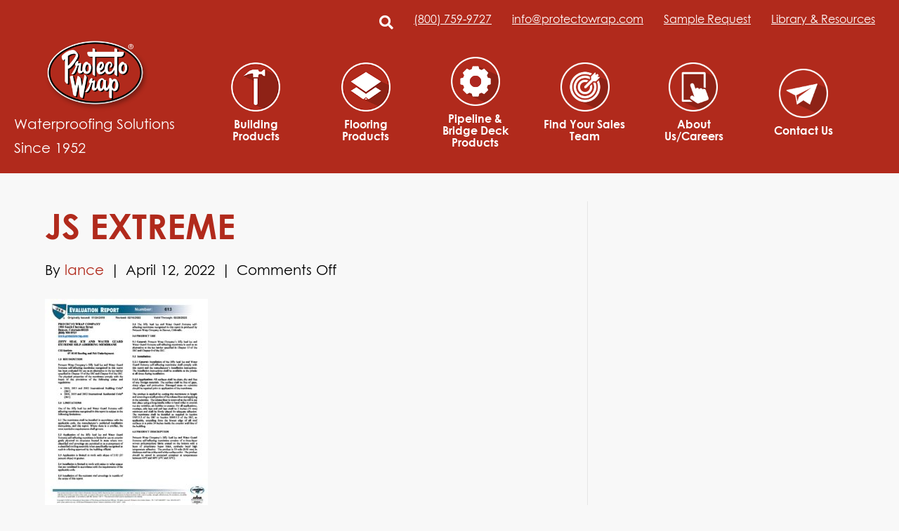

--- FILE ---
content_type: text/html; charset=UTF-8
request_url: https://protectowrap.com/library_resources/third-party-reports/js-extreme/
body_size: 11333
content:
<!DOCTYPE html>
<html dir="ltr" lang="en-US">
<head>
<meta charset="UTF-8" />
<script>
var gform;gform||(document.addEventListener("gform_main_scripts_loaded",function(){gform.scriptsLoaded=!0}),document.addEventListener("gform/theme/scripts_loaded",function(){gform.themeScriptsLoaded=!0}),window.addEventListener("DOMContentLoaded",function(){gform.domLoaded=!0}),gform={domLoaded:!1,scriptsLoaded:!1,themeScriptsLoaded:!1,isFormEditor:()=>"function"==typeof InitializeEditor,callIfLoaded:function(o){return!(!gform.domLoaded||!gform.scriptsLoaded||!gform.themeScriptsLoaded&&!gform.isFormEditor()||(gform.isFormEditor()&&console.warn("The use of gform.initializeOnLoaded() is deprecated in the form editor context and will be removed in Gravity Forms 3.1."),o(),0))},initializeOnLoaded:function(o){gform.callIfLoaded(o)||(document.addEventListener("gform_main_scripts_loaded",()=>{gform.scriptsLoaded=!0,gform.callIfLoaded(o)}),document.addEventListener("gform/theme/scripts_loaded",()=>{gform.themeScriptsLoaded=!0,gform.callIfLoaded(o)}),window.addEventListener("DOMContentLoaded",()=>{gform.domLoaded=!0,gform.callIfLoaded(o)}))},hooks:{action:{},filter:{}},addAction:function(o,r,e,t){gform.addHook("action",o,r,e,t)},addFilter:function(o,r,e,t){gform.addHook("filter",o,r,e,t)},doAction:function(o){gform.doHook("action",o,arguments)},applyFilters:function(o){return gform.doHook("filter",o,arguments)},removeAction:function(o,r){gform.removeHook("action",o,r)},removeFilter:function(o,r,e){gform.removeHook("filter",o,r,e)},addHook:function(o,r,e,t,n){null==gform.hooks[o][r]&&(gform.hooks[o][r]=[]);var d=gform.hooks[o][r];null==n&&(n=r+"_"+d.length),gform.hooks[o][r].push({tag:n,callable:e,priority:t=null==t?10:t})},doHook:function(r,o,e){var t;if(e=Array.prototype.slice.call(e,1),null!=gform.hooks[r][o]&&((o=gform.hooks[r][o]).sort(function(o,r){return o.priority-r.priority}),o.forEach(function(o){"function"!=typeof(t=o.callable)&&(t=window[t]),"action"==r?t.apply(null,e):e[0]=t.apply(null,e)})),"filter"==r)return e[0]},removeHook:function(o,r,t,n){var e;null!=gform.hooks[o][r]&&(e=(e=gform.hooks[o][r]).filter(function(o,r,e){return!!(null!=n&&n!=o.tag||null!=t&&t!=o.priority)}),gform.hooks[o][r]=e)}});
</script>

<meta name='viewport' content='width=device-width, initial-scale=1.0' />
<meta http-equiv='X-UA-Compatible' content='IE=edge' />
<link rel="profile" href="https://gmpg.org/xfn/11" />
<title>JS Extreme | Protecto Wrap</title>

		<!-- All in One SEO 4.9.3 - aioseo.com -->
	<meta name="robots" content="max-image-preview:large" />
	<meta name="author" content="lance"/>
	<link rel="canonical" href="https://protectowrap.com/library_resources/third-party-reports/js-extreme/" />
	<meta name="generator" content="All in One SEO (AIOSEO) 4.9.3" />
		<script type="application/ld+json" class="aioseo-schema">
			{"@context":"https:\/\/schema.org","@graph":[{"@type":"BreadcrumbList","@id":"https:\/\/protectowrap.com\/library_resources\/third-party-reports\/js-extreme\/#breadcrumblist","itemListElement":[{"@type":"ListItem","@id":"https:\/\/protectowrap.com#listItem","position":1,"name":"Home","item":"https:\/\/protectowrap.com","nextItem":{"@type":"ListItem","@id":"https:\/\/protectowrap.com\/library_resources\/third-party-reports\/js-extreme\/#listItem","name":"JS Extreme"}},{"@type":"ListItem","@id":"https:\/\/protectowrap.com\/library_resources\/third-party-reports\/js-extreme\/#listItem","position":2,"name":"JS Extreme","previousItem":{"@type":"ListItem","@id":"https:\/\/protectowrap.com#listItem","name":"Home"}}]},{"@type":"ItemPage","@id":"https:\/\/protectowrap.com\/library_resources\/third-party-reports\/js-extreme\/#itempage","url":"https:\/\/protectowrap.com\/library_resources\/third-party-reports\/js-extreme\/","name":"JS Extreme | Protecto Wrap","inLanguage":"en-US","isPartOf":{"@id":"https:\/\/protectowrap.com\/#website"},"breadcrumb":{"@id":"https:\/\/protectowrap.com\/library_resources\/third-party-reports\/js-extreme\/#breadcrumblist"},"author":{"@id":"https:\/\/protectowrap.com\/author\/lance\/#author"},"creator":{"@id":"https:\/\/protectowrap.com\/author\/lance\/#author"},"datePublished":"2022-04-12T20:00:29-06:00","dateModified":"2022-04-12T20:04:40-06:00"},{"@type":"Organization","@id":"https:\/\/protectowrap.com\/#organization","name":"Protecto Wrap","description":"Premium Building Products That Protect","url":"https:\/\/protectowrap.com\/","telephone":"+18007599727","logo":{"@type":"ImageObject","url":"https:\/\/protectowrap.com\/wp-content\/uploads\/2021\/03\/ProtectoWrapLogoRGB.jpg","@id":"https:\/\/protectowrap.com\/library_resources\/third-party-reports\/js-extreme\/#organizationLogo","width":1800,"height":1190},"image":{"@id":"https:\/\/protectowrap.com\/library_resources\/third-party-reports\/js-extreme\/#organizationLogo"}},{"@type":"Person","@id":"https:\/\/protectowrap.com\/author\/lance\/#author","url":"https:\/\/protectowrap.com\/author\/lance\/","name":"lance","image":{"@type":"ImageObject","@id":"https:\/\/protectowrap.com\/library_resources\/third-party-reports\/js-extreme\/#authorImage","url":"https:\/\/secure.gravatar.com\/avatar\/d3e7f167bb18ff537f83000cf30a83cf2e9a6722601e5172697e8293a3138ced?s=96&d=mm&r=g","width":96,"height":96,"caption":"lance"}},{"@type":"WebSite","@id":"https:\/\/protectowrap.com\/#website","url":"https:\/\/protectowrap.com\/","name":"Protecto Wrap","description":"Premium Building Products That Protect","inLanguage":"en-US","publisher":{"@id":"https:\/\/protectowrap.com\/#organization"}}]}
		</script>
		<!-- All in One SEO -->

<link rel="alternate" type="application/rss+xml" title="Protecto Wrap &raquo; Feed" href="https://protectowrap.com/feed/" />
<link rel="alternate" title="oEmbed (JSON)" type="application/json+oembed" href="https://protectowrap.com/wp-json/oembed/1.0/embed?url=https%3A%2F%2Fprotectowrap.com%2Flibrary_resources%2Fthird-party-reports%2Fjs-extreme%2F" />
<link rel="alternate" title="oEmbed (XML)" type="text/xml+oembed" href="https://protectowrap.com/wp-json/oembed/1.0/embed?url=https%3A%2F%2Fprotectowrap.com%2Flibrary_resources%2Fthird-party-reports%2Fjs-extreme%2F&#038;format=xml" />
<link rel="preload" href="https://protectowrap.com/wp-content/plugins/bb-plugin/fonts/fontawesome/5.15.4/webfonts/fa-solid-900.woff2" as="font" type="font/woff2" crossorigin="anonymous">
<link rel="preload" href="https://protectowrap.com/wp-content/plugins/bb-plugin/fonts/fontawesome/5.15.4/webfonts/fa-regular-400.woff2" as="font" type="font/woff2" crossorigin="anonymous">
<link rel="preload" href="https://protectowrap.com/wp-content/plugins/bb-plugin/fonts/fontawesome/5.15.4/webfonts/fa-brands-400.woff2" as="font" type="font/woff2" crossorigin="anonymous">
<style id='wp-img-auto-sizes-contain-inline-css'>
img:is([sizes=auto i],[sizes^="auto," i]){contain-intrinsic-size:3000px 1500px}
/*# sourceURL=wp-img-auto-sizes-contain-inline-css */
</style>
<style id='wp-emoji-styles-inline-css'>

	img.wp-smiley, img.emoji {
		display: inline !important;
		border: none !important;
		box-shadow: none !important;
		height: 1em !important;
		width: 1em !important;
		margin: 0 0.07em !important;
		vertical-align: -0.1em !important;
		background: none !important;
		padding: 0 !important;
	}
/*# sourceURL=wp-emoji-styles-inline-css */
</style>
<style id='wp-block-library-inline-css'>
:root{--wp-block-synced-color:#7a00df;--wp-block-synced-color--rgb:122,0,223;--wp-bound-block-color:var(--wp-block-synced-color);--wp-editor-canvas-background:#ddd;--wp-admin-theme-color:#007cba;--wp-admin-theme-color--rgb:0,124,186;--wp-admin-theme-color-darker-10:#006ba1;--wp-admin-theme-color-darker-10--rgb:0,107,160.5;--wp-admin-theme-color-darker-20:#005a87;--wp-admin-theme-color-darker-20--rgb:0,90,135;--wp-admin-border-width-focus:2px}@media (min-resolution:192dpi){:root{--wp-admin-border-width-focus:1.5px}}.wp-element-button{cursor:pointer}:root .has-very-light-gray-background-color{background-color:#eee}:root .has-very-dark-gray-background-color{background-color:#313131}:root .has-very-light-gray-color{color:#eee}:root .has-very-dark-gray-color{color:#313131}:root .has-vivid-green-cyan-to-vivid-cyan-blue-gradient-background{background:linear-gradient(135deg,#00d084,#0693e3)}:root .has-purple-crush-gradient-background{background:linear-gradient(135deg,#34e2e4,#4721fb 50%,#ab1dfe)}:root .has-hazy-dawn-gradient-background{background:linear-gradient(135deg,#faaca8,#dad0ec)}:root .has-subdued-olive-gradient-background{background:linear-gradient(135deg,#fafae1,#67a671)}:root .has-atomic-cream-gradient-background{background:linear-gradient(135deg,#fdd79a,#004a59)}:root .has-nightshade-gradient-background{background:linear-gradient(135deg,#330968,#31cdcf)}:root .has-midnight-gradient-background{background:linear-gradient(135deg,#020381,#2874fc)}:root{--wp--preset--font-size--normal:16px;--wp--preset--font-size--huge:42px}.has-regular-font-size{font-size:1em}.has-larger-font-size{font-size:2.625em}.has-normal-font-size{font-size:var(--wp--preset--font-size--normal)}.has-huge-font-size{font-size:var(--wp--preset--font-size--huge)}.has-text-align-center{text-align:center}.has-text-align-left{text-align:left}.has-text-align-right{text-align:right}.has-fit-text{white-space:nowrap!important}#end-resizable-editor-section{display:none}.aligncenter{clear:both}.items-justified-left{justify-content:flex-start}.items-justified-center{justify-content:center}.items-justified-right{justify-content:flex-end}.items-justified-space-between{justify-content:space-between}.screen-reader-text{border:0;clip-path:inset(50%);height:1px;margin:-1px;overflow:hidden;padding:0;position:absolute;width:1px;word-wrap:normal!important}.screen-reader-text:focus{background-color:#ddd;clip-path:none;color:#444;display:block;font-size:1em;height:auto;left:5px;line-height:normal;padding:15px 23px 14px;text-decoration:none;top:5px;width:auto;z-index:100000}html :where(.has-border-color){border-style:solid}html :where([style*=border-top-color]){border-top-style:solid}html :where([style*=border-right-color]){border-right-style:solid}html :where([style*=border-bottom-color]){border-bottom-style:solid}html :where([style*=border-left-color]){border-left-style:solid}html :where([style*=border-width]){border-style:solid}html :where([style*=border-top-width]){border-top-style:solid}html :where([style*=border-right-width]){border-right-style:solid}html :where([style*=border-bottom-width]){border-bottom-style:solid}html :where([style*=border-left-width]){border-left-style:solid}html :where(img[class*=wp-image-]){height:auto;max-width:100%}:where(figure){margin:0 0 1em}html :where(.is-position-sticky){--wp-admin--admin-bar--position-offset:var(--wp-admin--admin-bar--height,0px)}@media screen and (max-width:600px){html :where(.is-position-sticky){--wp-admin--admin-bar--position-offset:0px}}

/*# sourceURL=wp-block-library-inline-css */
</style><style id='global-styles-inline-css'>
:root{--wp--preset--aspect-ratio--square: 1;--wp--preset--aspect-ratio--4-3: 4/3;--wp--preset--aspect-ratio--3-4: 3/4;--wp--preset--aspect-ratio--3-2: 3/2;--wp--preset--aspect-ratio--2-3: 2/3;--wp--preset--aspect-ratio--16-9: 16/9;--wp--preset--aspect-ratio--9-16: 9/16;--wp--preset--color--black: #000000;--wp--preset--color--cyan-bluish-gray: #abb8c3;--wp--preset--color--white: #ffffff;--wp--preset--color--pale-pink: #f78da7;--wp--preset--color--vivid-red: #cf2e2e;--wp--preset--color--luminous-vivid-orange: #ff6900;--wp--preset--color--luminous-vivid-amber: #fcb900;--wp--preset--color--light-green-cyan: #7bdcb5;--wp--preset--color--vivid-green-cyan: #00d084;--wp--preset--color--pale-cyan-blue: #8ed1fc;--wp--preset--color--vivid-cyan-blue: #0693e3;--wp--preset--color--vivid-purple: #9b51e0;--wp--preset--color--fl-heading-text: #b12a1c;--wp--preset--color--fl-body-bg: #f8f8f8;--wp--preset--color--fl-body-text: #000000;--wp--preset--color--fl-accent: #b12a1c;--wp--preset--color--fl-accent-hover: #000000;--wp--preset--color--fl-topbar-bg: #b12a1c;--wp--preset--color--fl-topbar-text: #ffffff;--wp--preset--color--fl-topbar-link: #ffffff;--wp--preset--color--fl-topbar-hover: #ffffff;--wp--preset--color--fl-header-bg: #ffffff;--wp--preset--color--fl-header-text: #757575;--wp--preset--color--fl-header-link: #ffffff;--wp--preset--color--fl-header-hover: #2b7bb9;--wp--preset--color--fl-nav-bg: #ffffff;--wp--preset--color--fl-nav-link: #ffffff;--wp--preset--color--fl-nav-hover: #ffffff;--wp--preset--color--fl-content-bg: #ffffff;--wp--preset--color--fl-footer-widgets-bg: #ffffff;--wp--preset--color--fl-footer-widgets-text: #757575;--wp--preset--color--fl-footer-widgets-link: #2b7bb9;--wp--preset--color--fl-footer-widgets-hover: #2b7bb9;--wp--preset--color--fl-footer-bg: #ffffff;--wp--preset--color--fl-footer-text: #757575;--wp--preset--color--fl-footer-link: #2b7bb9;--wp--preset--color--fl-footer-hover: #2b7bb9;--wp--preset--gradient--vivid-cyan-blue-to-vivid-purple: linear-gradient(135deg,rgb(6,147,227) 0%,rgb(155,81,224) 100%);--wp--preset--gradient--light-green-cyan-to-vivid-green-cyan: linear-gradient(135deg,rgb(122,220,180) 0%,rgb(0,208,130) 100%);--wp--preset--gradient--luminous-vivid-amber-to-luminous-vivid-orange: linear-gradient(135deg,rgb(252,185,0) 0%,rgb(255,105,0) 100%);--wp--preset--gradient--luminous-vivid-orange-to-vivid-red: linear-gradient(135deg,rgb(255,105,0) 0%,rgb(207,46,46) 100%);--wp--preset--gradient--very-light-gray-to-cyan-bluish-gray: linear-gradient(135deg,rgb(238,238,238) 0%,rgb(169,184,195) 100%);--wp--preset--gradient--cool-to-warm-spectrum: linear-gradient(135deg,rgb(74,234,220) 0%,rgb(151,120,209) 20%,rgb(207,42,186) 40%,rgb(238,44,130) 60%,rgb(251,105,98) 80%,rgb(254,248,76) 100%);--wp--preset--gradient--blush-light-purple: linear-gradient(135deg,rgb(255,206,236) 0%,rgb(152,150,240) 100%);--wp--preset--gradient--blush-bordeaux: linear-gradient(135deg,rgb(254,205,165) 0%,rgb(254,45,45) 50%,rgb(107,0,62) 100%);--wp--preset--gradient--luminous-dusk: linear-gradient(135deg,rgb(255,203,112) 0%,rgb(199,81,192) 50%,rgb(65,88,208) 100%);--wp--preset--gradient--pale-ocean: linear-gradient(135deg,rgb(255,245,203) 0%,rgb(182,227,212) 50%,rgb(51,167,181) 100%);--wp--preset--gradient--electric-grass: linear-gradient(135deg,rgb(202,248,128) 0%,rgb(113,206,126) 100%);--wp--preset--gradient--midnight: linear-gradient(135deg,rgb(2,3,129) 0%,rgb(40,116,252) 100%);--wp--preset--font-size--small: 13px;--wp--preset--font-size--medium: 20px;--wp--preset--font-size--large: 36px;--wp--preset--font-size--x-large: 42px;--wp--preset--spacing--20: 0.44rem;--wp--preset--spacing--30: 0.67rem;--wp--preset--spacing--40: 1rem;--wp--preset--spacing--50: 1.5rem;--wp--preset--spacing--60: 2.25rem;--wp--preset--spacing--70: 3.38rem;--wp--preset--spacing--80: 5.06rem;--wp--preset--shadow--natural: 6px 6px 9px rgba(0, 0, 0, 0.2);--wp--preset--shadow--deep: 12px 12px 50px rgba(0, 0, 0, 0.4);--wp--preset--shadow--sharp: 6px 6px 0px rgba(0, 0, 0, 0.2);--wp--preset--shadow--outlined: 6px 6px 0px -3px rgb(255, 255, 255), 6px 6px rgb(0, 0, 0);--wp--preset--shadow--crisp: 6px 6px 0px rgb(0, 0, 0);}:where(.is-layout-flex){gap: 0.5em;}:where(.is-layout-grid){gap: 0.5em;}body .is-layout-flex{display: flex;}.is-layout-flex{flex-wrap: wrap;align-items: center;}.is-layout-flex > :is(*, div){margin: 0;}body .is-layout-grid{display: grid;}.is-layout-grid > :is(*, div){margin: 0;}:where(.wp-block-columns.is-layout-flex){gap: 2em;}:where(.wp-block-columns.is-layout-grid){gap: 2em;}:where(.wp-block-post-template.is-layout-flex){gap: 1.25em;}:where(.wp-block-post-template.is-layout-grid){gap: 1.25em;}.has-black-color{color: var(--wp--preset--color--black) !important;}.has-cyan-bluish-gray-color{color: var(--wp--preset--color--cyan-bluish-gray) !important;}.has-white-color{color: var(--wp--preset--color--white) !important;}.has-pale-pink-color{color: var(--wp--preset--color--pale-pink) !important;}.has-vivid-red-color{color: var(--wp--preset--color--vivid-red) !important;}.has-luminous-vivid-orange-color{color: var(--wp--preset--color--luminous-vivid-orange) !important;}.has-luminous-vivid-amber-color{color: var(--wp--preset--color--luminous-vivid-amber) !important;}.has-light-green-cyan-color{color: var(--wp--preset--color--light-green-cyan) !important;}.has-vivid-green-cyan-color{color: var(--wp--preset--color--vivid-green-cyan) !important;}.has-pale-cyan-blue-color{color: var(--wp--preset--color--pale-cyan-blue) !important;}.has-vivid-cyan-blue-color{color: var(--wp--preset--color--vivid-cyan-blue) !important;}.has-vivid-purple-color{color: var(--wp--preset--color--vivid-purple) !important;}.has-black-background-color{background-color: var(--wp--preset--color--black) !important;}.has-cyan-bluish-gray-background-color{background-color: var(--wp--preset--color--cyan-bluish-gray) !important;}.has-white-background-color{background-color: var(--wp--preset--color--white) !important;}.has-pale-pink-background-color{background-color: var(--wp--preset--color--pale-pink) !important;}.has-vivid-red-background-color{background-color: var(--wp--preset--color--vivid-red) !important;}.has-luminous-vivid-orange-background-color{background-color: var(--wp--preset--color--luminous-vivid-orange) !important;}.has-luminous-vivid-amber-background-color{background-color: var(--wp--preset--color--luminous-vivid-amber) !important;}.has-light-green-cyan-background-color{background-color: var(--wp--preset--color--light-green-cyan) !important;}.has-vivid-green-cyan-background-color{background-color: var(--wp--preset--color--vivid-green-cyan) !important;}.has-pale-cyan-blue-background-color{background-color: var(--wp--preset--color--pale-cyan-blue) !important;}.has-vivid-cyan-blue-background-color{background-color: var(--wp--preset--color--vivid-cyan-blue) !important;}.has-vivid-purple-background-color{background-color: var(--wp--preset--color--vivid-purple) !important;}.has-black-border-color{border-color: var(--wp--preset--color--black) !important;}.has-cyan-bluish-gray-border-color{border-color: var(--wp--preset--color--cyan-bluish-gray) !important;}.has-white-border-color{border-color: var(--wp--preset--color--white) !important;}.has-pale-pink-border-color{border-color: var(--wp--preset--color--pale-pink) !important;}.has-vivid-red-border-color{border-color: var(--wp--preset--color--vivid-red) !important;}.has-luminous-vivid-orange-border-color{border-color: var(--wp--preset--color--luminous-vivid-orange) !important;}.has-luminous-vivid-amber-border-color{border-color: var(--wp--preset--color--luminous-vivid-amber) !important;}.has-light-green-cyan-border-color{border-color: var(--wp--preset--color--light-green-cyan) !important;}.has-vivid-green-cyan-border-color{border-color: var(--wp--preset--color--vivid-green-cyan) !important;}.has-pale-cyan-blue-border-color{border-color: var(--wp--preset--color--pale-cyan-blue) !important;}.has-vivid-cyan-blue-border-color{border-color: var(--wp--preset--color--vivid-cyan-blue) !important;}.has-vivid-purple-border-color{border-color: var(--wp--preset--color--vivid-purple) !important;}.has-vivid-cyan-blue-to-vivid-purple-gradient-background{background: var(--wp--preset--gradient--vivid-cyan-blue-to-vivid-purple) !important;}.has-light-green-cyan-to-vivid-green-cyan-gradient-background{background: var(--wp--preset--gradient--light-green-cyan-to-vivid-green-cyan) !important;}.has-luminous-vivid-amber-to-luminous-vivid-orange-gradient-background{background: var(--wp--preset--gradient--luminous-vivid-amber-to-luminous-vivid-orange) !important;}.has-luminous-vivid-orange-to-vivid-red-gradient-background{background: var(--wp--preset--gradient--luminous-vivid-orange-to-vivid-red) !important;}.has-very-light-gray-to-cyan-bluish-gray-gradient-background{background: var(--wp--preset--gradient--very-light-gray-to-cyan-bluish-gray) !important;}.has-cool-to-warm-spectrum-gradient-background{background: var(--wp--preset--gradient--cool-to-warm-spectrum) !important;}.has-blush-light-purple-gradient-background{background: var(--wp--preset--gradient--blush-light-purple) !important;}.has-blush-bordeaux-gradient-background{background: var(--wp--preset--gradient--blush-bordeaux) !important;}.has-luminous-dusk-gradient-background{background: var(--wp--preset--gradient--luminous-dusk) !important;}.has-pale-ocean-gradient-background{background: var(--wp--preset--gradient--pale-ocean) !important;}.has-electric-grass-gradient-background{background: var(--wp--preset--gradient--electric-grass) !important;}.has-midnight-gradient-background{background: var(--wp--preset--gradient--midnight) !important;}.has-small-font-size{font-size: var(--wp--preset--font-size--small) !important;}.has-medium-font-size{font-size: var(--wp--preset--font-size--medium) !important;}.has-large-font-size{font-size: var(--wp--preset--font-size--large) !important;}.has-x-large-font-size{font-size: var(--wp--preset--font-size--x-large) !important;}
/*# sourceURL=global-styles-inline-css */
</style>

<style id='classic-theme-styles-inline-css'>
/*! This file is auto-generated */
.wp-block-button__link{color:#fff;background-color:#32373c;border-radius:9999px;box-shadow:none;text-decoration:none;padding:calc(.667em + 2px) calc(1.333em + 2px);font-size:1.125em}.wp-block-file__button{background:#32373c;color:#fff;text-decoration:none}
/*# sourceURL=/wp-includes/css/classic-themes.min.css */
</style>
<link rel='stylesheet' id='font-awesome-5-css' href='https://protectowrap.com/wp-content/plugins/bb-plugin/fonts/fontawesome/5.15.4/css/all.min.css?ver=2.10.0.5' media='all' />
<link rel='stylesheet' id='ultimate-icons-css' href='https://protectowrap.com/wp-content/uploads/bb-plugin/icons/ultimate-icons/style.css?ver=2.10.0.5' media='all' />
<link rel='stylesheet' id='fl-builder-layout-bundle-29fbd902503c2c79007ddb18a90a8349-css' href='https://protectowrap.com/wp-content/uploads/bb-plugin/cache/29fbd902503c2c79007ddb18a90a8349-layout-bundle.css?ver=2.10.0.5-1.4.11.2' media='all' />
<link rel='stylesheet' id='wp-pagenavi-css' href='https://protectowrap.com/wp-content/plugins/wp-pagenavi/pagenavi-css.css?ver=2.70' media='all' />
<link rel='stylesheet' id='jquery-magnificpopup-css' href='https://protectowrap.com/wp-content/plugins/bb-plugin/css/jquery.magnificpopup.min.css?ver=2.10.0.5' media='all' />
<link rel='stylesheet' id='base-css' href='https://protectowrap.com/wp-content/themes/bb-theme/css/base.min.css?ver=1.7.19.1' media='all' />
<link rel='stylesheet' id='fl-automator-skin-css' href='https://protectowrap.com/wp-content/uploads/bb-theme/skin-6932d76059c8f.css?ver=1.7.19.1' media='all' />
<link rel='stylesheet' id='fl-child-theme-css' href='https://protectowrap.com/wp-content/themes/bb-theme-child/style.css?ver=6.9' media='all' />
<script src="https://protectowrap.com/wp-includes/js/jquery/jquery.min.js?ver=3.7.1" id="jquery-core-js"></script>
<script src="https://protectowrap.com/wp-includes/js/jquery/jquery-migrate.min.js?ver=3.4.1" id="jquery-migrate-js"></script>
<script src="https://protectowrap.com/wp-content/plugins/sticky-menu-or-anything-on-scroll/assets/js/jq-sticky-anything.min.js?ver=2.1.1" id="stickyAnythingLib-js"></script>
<script src="https://protectowrap.com/wp-content/themes/bb-theme-child/js/owl.carousel.min.js?ver=6.9" id="owl.carousel.min.js-js"></script>
<script src="https://protectowrap.com/wp-content/themes/bb-theme-child/js/scripts.js?ver=6.9" id="ds-theme-script-js"></script>
<link rel="https://api.w.org/" href="https://protectowrap.com/wp-json/" /><link rel="alternate" title="JSON" type="application/json" href="https://protectowrap.com/wp-json/wp/v2/media/2528" /><link rel="EditURI" type="application/rsd+xml" title="RSD" href="https://protectowrap.com/xmlrpc.php?rsd" />
<meta name="generator" content="WordPress 6.9" />
<link rel='shortlink' href='https://protectowrap.com/?p=2528' />
<!-- Global site tag (gtag.js) - Google Analytics -->
<script async src="https://www.googletagmanager.com/gtag/js?id=UA-56070573-1"></script>
<script>
  window.dataLayer = window.dataLayer || [];
  function gtag(){dataLayer.push(arguments);}
  gtag('js', new Date());

  gtag('config', 'UA-56070573-1');
</script><!-- Stream WordPress user activity plugin v4.1.1 -->
<link rel="icon" href="https://protectowrap.com/wp-content/uploads/2020/06/cropped-PWC_logo-32x32.png" sizes="32x32" />
<link rel="icon" href="https://protectowrap.com/wp-content/uploads/2020/06/cropped-PWC_logo-192x192.png" sizes="192x192" />
<link rel="apple-touch-icon" href="https://protectowrap.com/wp-content/uploads/2020/06/cropped-PWC_logo-180x180.png" />
<meta name="msapplication-TileImage" content="https://protectowrap.com/wp-content/uploads/2020/06/cropped-PWC_logo-270x270.png" />
		<style id="wp-custom-css">
			#mobile-slider-area .fl-slide-content{
	background:transparent;
}

#mobile-slider-area .fl-slide-bg-photo{
	position:absolute;
}

#mobile-slider-area .fl-slide-text a{
	display:inline-block;
	font-size: 12px!important;
    padding: 10px!important;
    line-height: 1!important;
}

#mobile-slider-area .fl-slide-text br{
	display:none;
}

#mobile-slider-area  .fl-slide-content{
	padding:80px 30px!important;
}
.sales-table td {
    border-bottom: 1px dashed #CCC;
    color: #666666;
    font-family: Verdana, Geneva, sans-serif;
    font-size: 11px;
    text-align: left;
    vertical-align: top;
    padding: 10px;
    border-right: 1px solid #ababaa;
    border-left: 1px solid #ababaa;
    line-height: 15px;
    background-color: #FFF;
}
.sales-table th {
    color: #666666;
    text-align: left;
    font-weight: bold;
    font-family: Verdana, Geneva, sans-serif;
    font-size: 11px;
    vertical-align: top;
    background: #CCC url(/wp-content/themes/protectowrap/images/bg-table.jpg) repeat-x;
    font-size: 11px;
    border: 1px solid #ababaa;
    padding: 5px;
}
#UNITED-STATES a:hover .cls-1, #UNITED-STATES a:hover .cls-10, #UNITED-STATES a:hover .cls-11 {
  fill: black;
}

#CANADA a:hover .cls-14 {
  fill: black;
}

#CARIBBEAN a:hover .cls-17 {
  fill: black;
}
		</style>
		</head>
<body class="attachment wp-singular attachment-template-default single single-attachment postid-2528 attachmentid-2528 attachment-pdf wp-theme-bb-theme wp-child-theme-bb-theme-child fl-builder-2-10-0-5 fl-themer-1-4-11-2 fl-theme-1-7-19-1 fl-no-js fl-theme-builder-header fl-theme-builder-header-header fl-theme-builder-footer fl-theme-builder-footer-footer fl-framework-base fl-preset-default fl-full-width fl-search-active wpbdp-with-button-styles" itemscope="itemscope" itemtype="https://schema.org/WebPage">
<a aria-label="Skip to content" class="fl-screen-reader-text" href="#fl-main-content">Skip to content</a><div class="fl-page">
	<header class="fl-builder-content fl-builder-content-41 fl-builder-global-templates-locked" data-post-id="41" data-type="header" data-sticky="0" data-sticky-on="" data-sticky-breakpoint="medium" data-shrink="1" data-overlay="0" data-overlay-bg="transparent" data-shrink-image-height="50px" role="banner" itemscope="itemscope" itemtype="http://schema.org/WPHeader"><div id="main-header-area" class="fl-row fl-row-full-width fl-row-bg-color fl-node-5dc7eca05fd0a fl-row-default-height fl-row-align-center" data-node="5dc7eca05fd0a">
	<div class="fl-row-content-wrap">
								<div class="fl-row-content fl-row-fixed-width fl-node-content">
		
<div class="fl-col-group fl-node-5dc7f7557e76e" data-node="5dc7f7557e76e">
			<div class="fl-col fl-node-5dc7f7557e833 fl-col-bg-color" data-node="5dc7f7557e833">
	<div class="fl-col-content fl-node-content"><div  class="fl-module fl-module-html fl-html fl-node-5e468d7ea6baa" id="top-search-area" data-node="5e468d7ea6baa">
	
        <section class="top-search-bar clearfix">
            
            <form action="/" method="get">
                <i class="fas fa-times"></i>
                <input type="text" name="s" id="search" placeholder="Search..." value="" />
            </form>

        </section>
        <!-- /.top-search-bar clearfix -->

    </div>
<div id="top-menu-area" class="fl-module fl-module-menu fl-node-5dc7f75bb4a76" data-node="5dc7f75bb4a76">
	<div class="fl-module-content fl-node-content">
		<div class="fl-menu">
		<div class="fl-clear"></div>
	<nav role="navigation" aria-label="Menu" itemscope="itemscope" itemtype="https://schema.org/SiteNavigationElement"><ul id="menu-top-menu" class="menu fl-menu-horizontal fl-toggle-none"><li id="menu-item-1229" class="top-search menu-item menu-item-type-custom menu-item-object-custom"><a role="menuitem" href="#"><i class="fas fa-search"></i></a></li><li id="menu-item-55" class="menu-item menu-item-type-custom menu-item-object-custom"><a role="menuitem" href="tel:8007599727">(800) 759-9727</a></li><li id="menu-item-56" class="menu-item menu-item-type-custom menu-item-object-custom"><a role="menuitem" href="mailto:info@protectowrap.com">info@protectowrap.com</a></li><li id="menu-item-2070" class="menu-item menu-item-type-post_type menu-item-object-page"><a role="menuitem" href="https://protectowrap.com/request-a-virtual-meeting/">Sample Request</a></li><li id="menu-item-57" class="underline menu-item menu-item-type-post_type menu-item-object-page"><a role="menuitem" href="https://protectowrap.com/library-resources/">Library &#038; Resources</a></li></ul></nav></div>
	</div>
</div>
</div>
</div>
	</div>

<div class="fl-col-group fl-node-5dc7eca05fd0d fl-col-group-equal-height fl-col-group-align-center fl-col-group-custom-width" data-node="5dc7eca05fd0d">
			<div id="logo-area" class="fl-col fl-node-5dc7eca05fd0e fl-col-bg-color fl-col-small fl-col-small-custom-width" data-node="5dc7eca05fd0e">
	<div class="fl-col-content fl-node-content"><div role="figure" class="fl-module fl-module-photo fl-photo fl-photo-align-center fl-node-5dc7ed064e22b" data-node="5dc7ed064e22b" itemscope itemtype="https://schema.org/ImageObject">
	<div class="fl-photo-content fl-photo-img-png">
				<a href="/"  target="_self" itemprop="url">
				<img decoding="async" class="fl-photo-img wp-image-43" src="https://protectowrap.com/wp-content/uploads/2019/11/logo.png" alt="Waterproofing Solutions Since 1952" title="logo"  data-no-lazy="1" itemprop="image" />
				</a>
					</div>
	</div>
<div  class="fl-module fl-module-rich-text fl-rich-text fl-node-5e7e1da591995" data-node="5e7e1da591995">
	<p>Waterproofing Solutions Since 1952</p>
</div>
</div>
</div>
			<div id="main-menu-area" class="fl-col fl-node-5dc7eca05fd0f fl-col-bg-color fl-col-small-custom-width" data-node="5dc7eca05fd0f">
	<div class="fl-col-content fl-node-content"><div class="fl-module fl-module-menu fl-node-5dc7eca05fd11" data-node="5dc7eca05fd11">
	<div class="fl-module-content fl-node-content">
		<div class="fl-menu fl-menu-responsive-toggle-medium-mobile">
	<button class="fl-menu-mobile-toggle hamburger fl-content-ui-button" aria-haspopup="menu" aria-label="Menu"><span class="fl-menu-icon svg-container"><svg version="1.1" class="hamburger-menu" xmlns="http://www.w3.org/2000/svg" xmlns:xlink="http://www.w3.org/1999/xlink" viewBox="0 0 512 512">
<rect class="fl-hamburger-menu-top" width="512" height="102"/>
<rect class="fl-hamburger-menu-middle" y="205" width="512" height="102"/>
<rect class="fl-hamburger-menu-bottom" y="410" width="512" height="102"/>
</svg>
</span></button>	<div class="fl-clear"></div>
	<nav role="navigation" aria-label="Menu" itemscope="itemscope" itemtype="https://schema.org/SiteNavigationElement"><ul id="menu-header-menu" class="menu fl-menu-horizontal fl-toggle-arrows"><li id="menu-item-28" class="icon-building menu-item menu-item-type-post_type menu-item-object-page"><a role="menuitem" href="https://protectowrap.com/building/">Building Products</a></li><li id="menu-item-27" class="icon-floor menu-item menu-item-type-post_type menu-item-object-page"><a role="menuitem" href="https://protectowrap.com/flooring/">Flooring Products</a></li><li id="menu-item-1237" class="icon-industrial menu-item menu-item-type-custom menu-item-object-custom"><a role="menuitem" href="/pipeline-products/">Pipeline &#038; Bridge Deck Products</a></li><li id="menu-item-1212" class="icon-buy menu-item menu-item-type-custom menu-item-object-custom"><a role="menuitem" href="/sales-representatives/">Find Your Sales Team</a></li><li id="menu-item-31" class="icon-about menu-item menu-item-type-post_type menu-item-object-page"><a role="menuitem" href="https://protectowrap.com/about-us/">About Us/Careers</a></li><li id="menu-item-30" class="icon-contact menu-item menu-item-type-post_type menu-item-object-page"><a role="menuitem" href="https://protectowrap.com/contact-us/">Contact Us</a></li></ul></nav></div>
	</div>
</div>
</div>
</div>
	</div>
		</div>
	</div>
</div>
</header><div class="uabb-js-breakpoint" style="display: none;"></div>	<div id="fl-main-content" class="fl-page-content" itemprop="mainContentOfPage" role="main">

		
<div class="container">
	<div class="row">

		
		<div class="fl-content fl-content-left col-md-8">
			<article class="fl-post post-2528 attachment type-attachment status-inherit hentry" id="fl-post-2528" itemscope itemtype="https://schema.org/BlogPosting">

	
	<header class="fl-post-header">
		<h1 class="fl-post-title" itemprop="headline">
			JS Extreme					</h1>
		<div class="fl-post-meta fl-post-meta-top"><span class="fl-post-author">By <a href="https://protectowrap.com/author/lance/"><span>lance</span></a></span><span class="fl-sep"> | </span><span class="fl-post-date">April 12, 2022</span><span class="fl-sep"> | </span><span class="fl-comments-popup-link"><span>Comments Off<span class="screen-reader-text"> on JS Extreme</span></span></span></div><meta itemscope itemprop="mainEntityOfPage" itemtype="https://schema.org/WebPage" itemid="https://protectowrap.com/library_resources/third-party-reports/js-extreme/" content="JS Extreme" /><meta itemprop="datePublished" content="2022-04-12" /><meta itemprop="dateModified" content="2022-04-12" /><div itemprop="publisher" itemscope itemtype="https://schema.org/Organization"><meta itemprop="name" content="Protecto Wrap"></div><div itemscope itemprop="author" itemtype="https://schema.org/Person"><meta itemprop="url" content="https://protectowrap.com/author/lance/" /><meta itemprop="name" content="lance" /></div><div itemprop="interactionStatistic" itemscope itemtype="https://schema.org/InteractionCounter"><meta itemprop="interactionType" content="https://schema.org/CommentAction" /><meta itemprop="userInteractionCount" content="0" /></div>	</header><!-- .fl-post-header -->

	
	
	<div class="fl-post-content clearfix" itemprop="text">
		<p class="attachment"><a href='https://protectowrap.com/wp-content/uploads/2022/04/JS-Extreme.pdf'><img fetchpriority="high" decoding="async" width="232" height="300" src="https://protectowrap.com/wp-content/uploads/2022/04/JS-Extreme-pdf-232x300.jpg" class="attachment-medium size-medium" alt="" /></a></p>
	</div><!-- .fl-post-content -->

	
	<div class="fl-post-meta fl-post-meta-bottom"><div class="fl-post-cats-tags"></div></div>		
</article>


<!-- .fl-post -->
		</div>

		<div class="fl-sidebar  fl-sidebar-right fl-sidebar-display-desktop col-md-4" itemscope="itemscope" itemtype="https://schema.org/WPSideBar">
			</div>

	</div>
</div>


	</div><!-- .fl-page-content -->
	<footer class="fl-builder-content fl-builder-content-62 fl-builder-global-templates-locked" data-post-id="62" data-type="footer" itemscope="itemscope" itemtype="http://schema.org/WPFooter"><div id="contact-us-area" class="fl-row fl-row-full-width fl-row-bg-color fl-node-5dc803ace94a8 fl-row-default-height fl-row-align-center fl-animation fl-fade-up" data-node="5dc803ace94a8" data-animation-delay="0" data-animation-duration="1">
	<div class="fl-row-content-wrap">
								<div class="fl-row-content fl-row-fixed-width fl-node-content">
		
<div class="fl-col-group fl-node-5dc803ace9549 fl-col-group-equal-height fl-col-group-align-center" data-node="5dc803ace9549">
			<div class="fl-col fl-node-5dc803ace954a fl-col-bg-color" data-node="5dc803ace954a">
	<div class="fl-col-content fl-node-content"><div class="fl-module fl-module-heading fl-node-5dc803ace954b" data-node="5dc803ace954b">
	<div class="fl-module-content fl-node-content">
		<h3 class="fl-heading">
		<a
		href="/sales-representatives/"
		title="Need help with your next project? We have you covered. Contact Us."
		target="_self"
			>
		<span class="fl-heading-text">Need help with your next project? We have you covered. Contact Us.</span>
		</a>
	</h3>
	</div>
</div>
</div>
</div>
			<div class="fl-col fl-node-5dc803ace954c fl-col-bg-color fl-col-small" data-node="5dc803ace954c">
	<div class="fl-col-content fl-node-content"><div class="fl-module fl-module-photo fl-node-5dc803ace954d" data-node="5dc803ace954d">
	<div class="fl-module-content fl-node-content">
		<div role="figure" class="fl-photo fl-photo-align-right" itemscope itemtype="https://schema.org/ImageObject">
	<div class="fl-photo-content fl-photo-img-png">
				<a href="/sales-representatives/" target="_self" itemprop="url">
				<img loading="lazy" decoding="async" class="fl-photo-img wp-image-979 size-full" src="https://protectowrap.com/wp-content/uploads/2019/11/arraw.png" alt="arraw" height="14" width="43" title="arraw"  itemprop="image" />
				</a>
					</div>
	</div>
	</div>
</div>
</div>
</div>
	</div>
		</div>
	</div>
</div>
<style>.fl-node-5dc803ace94a8.fl-animation:not(.fl-animated){opacity:0}</style><div id="main-footer-area" class="fl-row fl-row-full-width fl-row-bg-color fl-node-5dc7fc69544ae fl-row-default-height fl-row-align-center fl-animation fl-fade-up" data-node="5dc7fc69544ae" data-animation-delay="0" data-animation-duration="1">
	<div class="fl-row-content-wrap">
								<div class="fl-row-content fl-row-fixed-width fl-node-content">
		
<div class="fl-col-group fl-node-5dc7fc69544af fl-col-group-equal-height fl-col-group-align-top fl-col-group-custom-width" data-node="5dc7fc69544af">
			<div class="fl-col fl-node-5dc7fc69544b2 fl-col-bg-color fl-col-small fl-col-small-custom-width" data-node="5dc7fc69544b2">
	<div class="fl-col-content fl-node-content"><div class="fl-module fl-module-photo fl-node-5dc7fe7ecf762" data-node="5dc7fe7ecf762">
	<div class="fl-module-content fl-node-content">
		<div role="figure" class="fl-photo fl-photo-align-left" itemscope itemtype="https://schema.org/ImageObject">
	<div class="fl-photo-content fl-photo-img-png">
				<a href="/" target="_self" itemprop="url">
				<img loading="lazy" decoding="async" class="fl-photo-img wp-image-66 size-full" src="https://protectowrap.com/wp-content/uploads/2019/11/footer-logo.png" alt="footer-logo" height="129" width="196" title="footer-logo"  itemprop="image" />
				</a>
					</div>
	</div>
	</div>
</div>
</div>
</div>
			<div class="fl-col fl-node-5dc7fe4f6db8a fl-col-bg-color fl-col-small fl-col-small-custom-width" data-node="5dc7fe4f6db8a">
	<div class="fl-col-content fl-node-content"><div class="fl-module fl-module-menu fl-node-5dc7ff08690ab" data-node="5dc7ff08690ab">
	<div class="fl-module-content fl-node-content">
		<div class="fl-menu">
		<div class="fl-clear"></div>
	<nav role="navigation" aria-label="Menu" itemscope="itemscope" itemtype="https://schema.org/SiteNavigationElement"><ul id="menu-footer-menu" class="menu fl-menu-vertical fl-toggle-none"><li id="menu-item-37" class="menu-item menu-item-type-post_type menu-item-object-page"><a role="menuitem" href="https://protectowrap.com/products/">Products</a></li><li id="menu-item-36" class="menu-item menu-item-type-post_type menu-item-object-page"><a role="menuitem" href="https://protectowrap.com/library-resources/">Library &#038; Resources</a></li><li id="menu-item-35" class="menu-item menu-item-type-post_type menu-item-object-page"><a role="menuitem" href="https://protectowrap.com/about-us/">About Us</a></li><li id="menu-item-34" class="menu-item menu-item-type-post_type menu-item-object-page"><a role="menuitem" href="https://protectowrap.com/contact-us/">Contact Us</a></li><li id="menu-item-1210" class="menu-item menu-item-type-custom menu-item-object-custom"><a role="menuitem" href="/sales-representatives/">Find Your Sales Team</a></li><li id="menu-item-1275" class="menu-item menu-item-type-custom menu-item-object-custom"><a role="menuitem" href="/sales-representatives/">Technical Support</a></li><li id="menu-item-32" class="menu-item menu-item-type-post_type menu-item-object-page"><a role="menuitem" href="https://protectowrap.com/careers/">Careers</a></li></ul></nav></div>
	</div>
</div>
</div>
</div>
			<div class="fl-col fl-node-5dc7fc69544b1 fl-col-bg-color fl-col-small fl-col-small-custom-width" data-node="5dc7fc69544b1">
	<div class="fl-col-content fl-node-content"><div class="fl-module fl-module-rich-text fl-node-5dc7fc69544ba" data-node="5dc7fc69544ba">
	<div class="fl-module-content fl-node-content">
		<div class="fl-rich-text">
	<p>Protecto Wrap Company<br />
1955 South Cherokee Street<br />
Denver, CO 80223<br />
<br />
Toll Free: 1 (800) 759-9727<br />
Local: (303) 777-3001<br />
Fax: (303) 777-9273<br />
Email: info@protectowrap.com</p>
</div>
	</div>
</div>
</div>
</div>
			<div class="fl-col fl-node-5dc7fc69544b0 fl-col-bg-color fl-col-small fl-col-small-custom-width" data-node="5dc7fc69544b0">
	<div class="fl-col-content fl-node-content"><div class="fl-module fl-module-heading fl-node-5dc8009629d4b" data-node="5dc8009629d4b">
	<div class="fl-module-content fl-node-content">
		<h4 class="fl-heading">
		<span class="fl-heading-text">Follow Us On Social Media</span>
	</h4>
	</div>
</div>
<div class="fl-module fl-module-icon-group fl-node-5dc800cc062b7" data-node="5dc800cc062b7">
	<div class="fl-module-content fl-node-content">
		<div class="fl-icon-group">
	<span class="fl-icon">
								<a href="https://twitter.com/protectowrap?lang=en" target="_blank" rel="noopener" >
							<i class="fab fa-twitter-square" aria-hidden="true"></i>
						</a>
			</span>
		<span class="fl-icon">
								<a href="https://www.linkedin.com/company/protecto-wrap-company" target="_blank" rel="noopener" >
							<i class="fab fa-linkedin" aria-hidden="true"></i>
						</a>
			</span>
		<span class="fl-icon">
								<a href="https://www.facebook.com/ProtectoWrap/" target="_blank" rel="noopener" >
							<i class="ua-icon ua-icon-facebook2" aria-hidden="true"></i>
						</a>
			</span>
		<span class="fl-icon">
								<a href="https://www.youtube.com/user/ProtectoWrap" target="_blank" rel="noopener" >
							<i class="fab fa-youtube-square" aria-hidden="true"></i>
						</a>
			</span>
		<span class="fl-icon">
								<a href="https://www.instagram.com/protectowrapcompany/?hl=en" target="_blank" rel="noopener" >
							<i class="fab fa-instagram" aria-hidden="true"></i>
						</a>
			</span>
	</div>
	</div>
</div>
</div>
</div>
	</div>
		</div>
	</div>
</div>
<style>.fl-node-5dc7fc69544ae.fl-animation:not(.fl-animated){opacity:0}</style><div id="bottom-footer-area" class="fl-row fl-row-full-width fl-row-bg-color fl-node-5dc7fc69544a8 fl-row-default-height fl-row-align-center" data-node="5dc7fc69544a8">
	<div class="fl-row-content-wrap">
								<div class="fl-row-content fl-row-fixed-width fl-node-content">
		
<div class="fl-col-group fl-node-5dc7fc69544ab" data-node="5dc7fc69544ab">
			<div class="fl-col fl-node-5dc7fc69544ac fl-col-bg-color" data-node="5dc7fc69544ac">
	<div class="fl-col-content fl-node-content"><div class="fl-module fl-module-rich-text fl-node-5dc7fc69544ad" data-node="5dc7fc69544ad">
	<div class="fl-module-content fl-node-content">
		<div class="fl-rich-text">
	<p>All Rights Reserved | Copyright 2026 Protecto Wrap Company | <a href="/privacy-policy/" target="_blank" rel="noopener">Privacy Terms</a></p>
</div>
	</div>
</div>
</div>
</div>
	</div>
		</div>
	</div>
</div>
</footer><div class="uabb-js-breakpoint" style="display: none;"></div>	</div><!-- .fl-page -->
<script type="speculationrules">
{"prefetch":[{"source":"document","where":{"and":[{"href_matches":"/*"},{"not":{"href_matches":["/wp-*.php","/wp-admin/*","/wp-content/uploads/*","/wp-content/*","/wp-content/plugins/*","/wp-content/themes/bb-theme-child/*","/wp-content/themes/bb-theme/*","/*\\?(.+)"]}},{"not":{"selector_matches":"a[rel~=\"nofollow\"]"}},{"not":{"selector_matches":".no-prefetch, .no-prefetch a"}}]},"eagerness":"conservative"}]}
</script>
<script id="stickThis-js-extra">
var sticky_anything_engage = {"element":"#main-product-index","topspace":"50","minscreenwidth":"980","maxscreenwidth":"999999","zindex":"1","legacymode":"","dynamicmode":"","debugmode":"","pushup":"#contact-us-area","adminbar":"1"};
//# sourceURL=stickThis-js-extra
</script>
<script src="https://protectowrap.com/wp-content/plugins/sticky-menu-or-anything-on-scroll/assets/js/stickThis.js?ver=2.1.1" id="stickThis-js"></script>
<script src="https://protectowrap.com/wp-content/plugins/bb-plugin/js/libs/jquery.imagesloaded.min.js?ver=2.10.0.5" id="imagesloaded-js"></script>
<script src="https://protectowrap.com/wp-content/plugins/bb-plugin/js/libs/jquery.ba-throttle-debounce.min.js?ver=2.10.0.5" id="jquery-throttle-js"></script>
<script src="https://protectowrap.com/wp-content/plugins/bb-plugin/js/libs/jquery.waypoints.min.js?ver=2.10.0.5" id="jquery-waypoints-js"></script>
<script src="https://protectowrap.com/wp-content/uploads/bb-plugin/cache/2f53994b779ed35968a08554b9508f8d-layout-bundle.js?ver=2.10.0.5-1.4.11.2" id="fl-builder-layout-bundle-2f53994b779ed35968a08554b9508f8d-js"></script>
<script src="https://protectowrap.com/wp-content/plugins/bb-plugin/js/libs/jquery.magnificpopup.min.js?ver=2.10.0.5" id="jquery-magnificpopup-js"></script>
<script src="https://protectowrap.com/wp-content/plugins/bb-plugin/js/libs/jquery.fitvids.min.js?ver=1.2" id="jquery-fitvids-js"></script>
<script id="fl-automator-js-extra">
var themeopts = {"medium_breakpoint":"1020","mobile_breakpoint":"768","lightbox":"enabled","scrollTopPosition":"800"};
//# sourceURL=fl-automator-js-extra
</script>
<script src="https://protectowrap.com/wp-content/themes/bb-theme/js/theme.min.js?ver=1.7.19.1" id="fl-automator-js"></script>
<script id="wp-emoji-settings" type="application/json">
{"baseUrl":"https://s.w.org/images/core/emoji/17.0.2/72x72/","ext":".png","svgUrl":"https://s.w.org/images/core/emoji/17.0.2/svg/","svgExt":".svg","source":{"concatemoji":"https://protectowrap.com/wp-includes/js/wp-emoji-release.min.js?ver=6.9"}}
</script>
<script type="module">
/*! This file is auto-generated */
const a=JSON.parse(document.getElementById("wp-emoji-settings").textContent),o=(window._wpemojiSettings=a,"wpEmojiSettingsSupports"),s=["flag","emoji"];function i(e){try{var t={supportTests:e,timestamp:(new Date).valueOf()};sessionStorage.setItem(o,JSON.stringify(t))}catch(e){}}function c(e,t,n){e.clearRect(0,0,e.canvas.width,e.canvas.height),e.fillText(t,0,0);t=new Uint32Array(e.getImageData(0,0,e.canvas.width,e.canvas.height).data);e.clearRect(0,0,e.canvas.width,e.canvas.height),e.fillText(n,0,0);const a=new Uint32Array(e.getImageData(0,0,e.canvas.width,e.canvas.height).data);return t.every((e,t)=>e===a[t])}function p(e,t){e.clearRect(0,0,e.canvas.width,e.canvas.height),e.fillText(t,0,0);var n=e.getImageData(16,16,1,1);for(let e=0;e<n.data.length;e++)if(0!==n.data[e])return!1;return!0}function u(e,t,n,a){switch(t){case"flag":return n(e,"\ud83c\udff3\ufe0f\u200d\u26a7\ufe0f","\ud83c\udff3\ufe0f\u200b\u26a7\ufe0f")?!1:!n(e,"\ud83c\udde8\ud83c\uddf6","\ud83c\udde8\u200b\ud83c\uddf6")&&!n(e,"\ud83c\udff4\udb40\udc67\udb40\udc62\udb40\udc65\udb40\udc6e\udb40\udc67\udb40\udc7f","\ud83c\udff4\u200b\udb40\udc67\u200b\udb40\udc62\u200b\udb40\udc65\u200b\udb40\udc6e\u200b\udb40\udc67\u200b\udb40\udc7f");case"emoji":return!a(e,"\ud83e\u1fac8")}return!1}function f(e,t,n,a){let r;const o=(r="undefined"!=typeof WorkerGlobalScope&&self instanceof WorkerGlobalScope?new OffscreenCanvas(300,150):document.createElement("canvas")).getContext("2d",{willReadFrequently:!0}),s=(o.textBaseline="top",o.font="600 32px Arial",{});return e.forEach(e=>{s[e]=t(o,e,n,a)}),s}function r(e){var t=document.createElement("script");t.src=e,t.defer=!0,document.head.appendChild(t)}a.supports={everything:!0,everythingExceptFlag:!0},new Promise(t=>{let n=function(){try{var e=JSON.parse(sessionStorage.getItem(o));if("object"==typeof e&&"number"==typeof e.timestamp&&(new Date).valueOf()<e.timestamp+604800&&"object"==typeof e.supportTests)return e.supportTests}catch(e){}return null}();if(!n){if("undefined"!=typeof Worker&&"undefined"!=typeof OffscreenCanvas&&"undefined"!=typeof URL&&URL.createObjectURL&&"undefined"!=typeof Blob)try{var e="postMessage("+f.toString()+"("+[JSON.stringify(s),u.toString(),c.toString(),p.toString()].join(",")+"));",a=new Blob([e],{type:"text/javascript"});const r=new Worker(URL.createObjectURL(a),{name:"wpTestEmojiSupports"});return void(r.onmessage=e=>{i(n=e.data),r.terminate(),t(n)})}catch(e){}i(n=f(s,u,c,p))}t(n)}).then(e=>{for(const n in e)a.supports[n]=e[n],a.supports.everything=a.supports.everything&&a.supports[n],"flag"!==n&&(a.supports.everythingExceptFlag=a.supports.everythingExceptFlag&&a.supports[n]);var t;a.supports.everythingExceptFlag=a.supports.everythingExceptFlag&&!a.supports.flag,a.supports.everything||((t=a.source||{}).concatemoji?r(t.concatemoji):t.wpemoji&&t.twemoji&&(r(t.twemoji),r(t.wpemoji)))});
//# sourceURL=https://protectowrap.com/wp-includes/js/wp-emoji-loader.min.js
</script>
</body>
</html>


--- FILE ---
content_type: image/svg+xml
request_url: https://protectowrap.com/wp-content/themes/bb-theme-child/images/icon-buy.svg
body_size: 67146
content:
<?xml version="1.0" encoding="UTF-8"?>
<svg width="110px" height="110px" viewBox="0 0 110 110" version="1.1" xmlns="http://www.w3.org/2000/svg" xmlns:xlink="http://www.w3.org/1999/xlink">
    <!-- Generator: Sketch 54 (76480) - https://sketchapp.com -->
    <title>Where-to-Buy</title>
    <desc>Created with Sketch.</desc>
    <g id="Symbols" stroke="none" stroke-width="1" fill="none" fill-rule="evenodd">
        <g id="Header-New" transform="translate(-822.000000, -91.000000)">
            <g id="Group-11">
                <image id="Where-to-Buy" x="822" y="91" width="110" height="110" xlink:href="[data-uri]"></image>
            </g>
        </g>
    </g>
</svg>